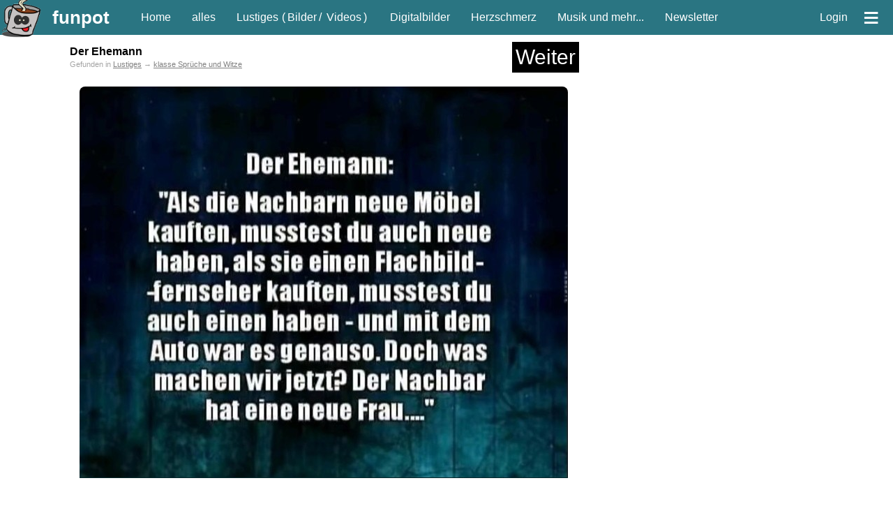

--- FILE ---
content_type: application/javascript; charset=utf-8
request_url: https://fundingchoicesmessages.google.com/f/AGSKWxUS7n6cEf2Xkze3JLSlRjEJyAu-zL9JfRKmcHW3Z-IBszOMb0gXnpkzLvhK7Mls8V7vKp1h96Qe1sRAf5POUSX0w-wDHIYE8LnlO_8-cGD8YZM_ulYFuY-KXlPiIzZnEYfHrn99mhSjSMo-kNFECte04x7SHXwybP3SGreQ5w_gdC66cO0tWTQjYhQA/_/advertiserwidget./mini_ads./aderlee_ads./aseadnshow./randomad160x600nsfw.
body_size: -1290
content:
window['32f1648d-430e-4145-8dab-f21bddba0f73'] = true;